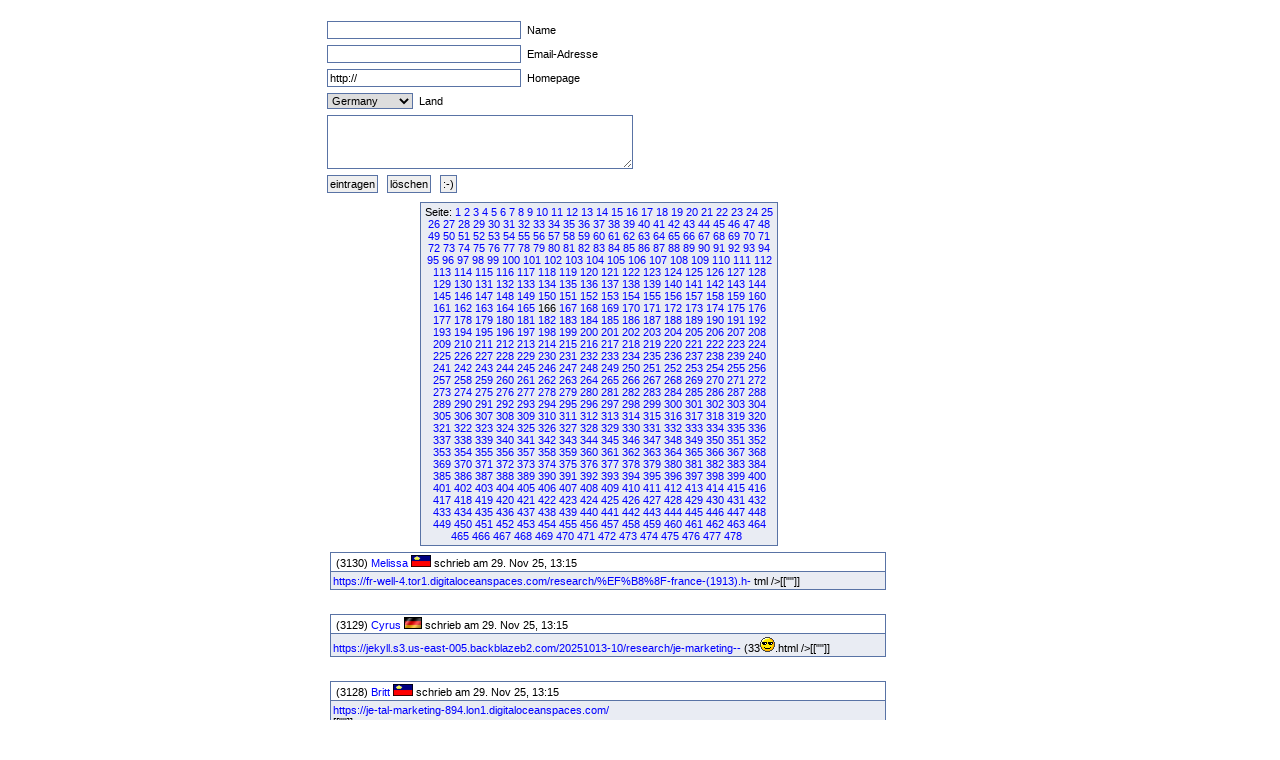

--- FILE ---
content_type: text/html
request_url: http://fruck-motorsport.de/guestbox/guestbox.php?0&420&5430&1440&1090&4690&1280&1370&260&Anfangsposition=1650
body_size: 4941
content:
  <!DOCTYPE HTML PUBLIC "-//W3C//DTD XHTML 1.0 Transitional//EN" "http://www.w3.org/TR/xhtml1/DTD/xhtml1-transitional.dtd">

  <html>
    <head>
      <title>Guestbox 0.95</title>
      <link rel="stylesheet" href="./gb_style.css" type="text/css" />
      <meta http-equiv="Content-Type" content="text/html; charset=iso-8859-1" />
      <meta name=keywords content="Guestbox, Gästebuch, Guestbook, PHP, Script, Skript, Scripts, Michael, Salzer, www.flinkthink.ch, Salzer Design, Webdesign, Gratis, 0.95" />
      <meta name="generator" content="Michael Salzer www.flinkthink.ch" />
      <meta name="language" content="German, de, deutsch" />
      <script type="text/javascript" src="javascript.js"></script>
    </head>
    <body>
      <div id="all">
        <form action="/guestbox/guestbox.php?0&amp;420&amp;5430&amp;1440&amp;1090&amp;4690&amp;1280&amp;1370&amp;260&amp;Anfangsposition=1650" name="sms" METHOD="post" onSubmit="return ueberpruefe();">
    <!-- ANFANG DER FALLE -->
    <div style="width:0px;height:0px;overflow:hidden;display:none">
    URL: <input type=text name=url /><br />
    Text: <input type=text name=text /><br />

    Name: <input type=text name=name /><br />
    Email: <input type=text name=mail /><br />
    </div>
    <!-- ENDE DER FALLE -->
<input type="text" name="namexy" value="" size="30" maxlength="40" /> Name<br />
<input type="text" name="mailxy" value="" size="30" maxlength="60" /> Email-Adresse<br />
<input type="text" name="urlxy" value="http://" size="30" /> Homepage<br />
<select name="nationxy">
  <option value="Austria">Austria</option><option value="France">France</option><option value="Germany" selected="selected">Germany</option><option value="Liechtenstein">Liechtenstein</option><option value="Luxembourg">Luxembourg</option><option value="Switzerland">Switzerland</option></select> Land <br />
<textarea name="textxy" cols="35" rows="4"></textarea> <br />
<input type="hidden" name="spamnr" value="99501.1765341651" /><input type="submit" name="gesendet" value="eintragen" /> <input type="reset" name="reset" value="l&ouml;schen" /> <input onClick="window.open('./smilies.php','Name','toolbar=no,status=no,menubar=no,width=95,height=145')" type="button" name="smilies" value=":-)" />
</form><div class="hinweis"><div>Seite:&nbsp;<a href="/guestbox/guestbox.php?0&420&5430&1440&1090&4690&1280&1370&260&1650&amp;Anfangsposition=0">1</a> <a href="/guestbox/guestbox.php?0&420&5430&1440&1090&4690&1280&1370&260&1650&amp;Anfangsposition=10">2</a> <a href="/guestbox/guestbox.php?0&420&5430&1440&1090&4690&1280&1370&260&1650&amp;Anfangsposition=20">3</a> <a href="/guestbox/guestbox.php?0&420&5430&1440&1090&4690&1280&1370&260&1650&amp;Anfangsposition=30">4</a> <a href="/guestbox/guestbox.php?0&420&5430&1440&1090&4690&1280&1370&260&1650&amp;Anfangsposition=40">5</a> <a href="/guestbox/guestbox.php?0&420&5430&1440&1090&4690&1280&1370&260&1650&amp;Anfangsposition=50">6</a> <a href="/guestbox/guestbox.php?0&420&5430&1440&1090&4690&1280&1370&260&1650&amp;Anfangsposition=60">7</a> <a href="/guestbox/guestbox.php?0&420&5430&1440&1090&4690&1280&1370&260&1650&amp;Anfangsposition=70">8</a> <a href="/guestbox/guestbox.php?0&420&5430&1440&1090&4690&1280&1370&260&1650&amp;Anfangsposition=80">9</a> <a href="/guestbox/guestbox.php?0&420&5430&1440&1090&4690&1280&1370&260&1650&amp;Anfangsposition=90">10</a> <a href="/guestbox/guestbox.php?0&420&5430&1440&1090&4690&1280&1370&260&1650&amp;Anfangsposition=100">11</a> <a href="/guestbox/guestbox.php?0&420&5430&1440&1090&4690&1280&1370&260&1650&amp;Anfangsposition=110">12</a> <a href="/guestbox/guestbox.php?0&420&5430&1440&1090&4690&1280&1370&260&1650&amp;Anfangsposition=120">13</a> <a href="/guestbox/guestbox.php?0&420&5430&1440&1090&4690&1280&1370&260&1650&amp;Anfangsposition=130">14</a> <a href="/guestbox/guestbox.php?0&420&5430&1440&1090&4690&1280&1370&260&1650&amp;Anfangsposition=140">15</a> <a href="/guestbox/guestbox.php?0&420&5430&1440&1090&4690&1280&1370&260&1650&amp;Anfangsposition=150">16</a> <a href="/guestbox/guestbox.php?0&420&5430&1440&1090&4690&1280&1370&260&1650&amp;Anfangsposition=160">17</a> <a href="/guestbox/guestbox.php?0&420&5430&1440&1090&4690&1280&1370&260&1650&amp;Anfangsposition=170">18</a> <a href="/guestbox/guestbox.php?0&420&5430&1440&1090&4690&1280&1370&260&1650&amp;Anfangsposition=180">19</a> <a href="/guestbox/guestbox.php?0&420&5430&1440&1090&4690&1280&1370&260&1650&amp;Anfangsposition=190">20</a> <a href="/guestbox/guestbox.php?0&420&5430&1440&1090&4690&1280&1370&260&1650&amp;Anfangsposition=200">21</a> <a href="/guestbox/guestbox.php?0&420&5430&1440&1090&4690&1280&1370&260&1650&amp;Anfangsposition=210">22</a> <a href="/guestbox/guestbox.php?0&420&5430&1440&1090&4690&1280&1370&260&1650&amp;Anfangsposition=220">23</a> <a href="/guestbox/guestbox.php?0&420&5430&1440&1090&4690&1280&1370&260&1650&amp;Anfangsposition=230">24</a> <a href="/guestbox/guestbox.php?0&420&5430&1440&1090&4690&1280&1370&260&1650&amp;Anfangsposition=240">25</a> <a href="/guestbox/guestbox.php?0&420&5430&1440&1090&4690&1280&1370&260&1650&amp;Anfangsposition=250">26</a> <a href="/guestbox/guestbox.php?0&420&5430&1440&1090&4690&1280&1370&260&1650&amp;Anfangsposition=260">27</a> <a href="/guestbox/guestbox.php?0&420&5430&1440&1090&4690&1280&1370&260&1650&amp;Anfangsposition=270">28</a> <a href="/guestbox/guestbox.php?0&420&5430&1440&1090&4690&1280&1370&260&1650&amp;Anfangsposition=280">29</a> <a href="/guestbox/guestbox.php?0&420&5430&1440&1090&4690&1280&1370&260&1650&amp;Anfangsposition=290">30</a> <a href="/guestbox/guestbox.php?0&420&5430&1440&1090&4690&1280&1370&260&1650&amp;Anfangsposition=300">31</a> <a href="/guestbox/guestbox.php?0&420&5430&1440&1090&4690&1280&1370&260&1650&amp;Anfangsposition=310">32</a> <a href="/guestbox/guestbox.php?0&420&5430&1440&1090&4690&1280&1370&260&1650&amp;Anfangsposition=320">33</a> <a href="/guestbox/guestbox.php?0&420&5430&1440&1090&4690&1280&1370&260&1650&amp;Anfangsposition=330">34</a> <a href="/guestbox/guestbox.php?0&420&5430&1440&1090&4690&1280&1370&260&1650&amp;Anfangsposition=340">35</a> <a href="/guestbox/guestbox.php?0&420&5430&1440&1090&4690&1280&1370&260&1650&amp;Anfangsposition=350">36</a> <a href="/guestbox/guestbox.php?0&420&5430&1440&1090&4690&1280&1370&260&1650&amp;Anfangsposition=360">37</a> <a href="/guestbox/guestbox.php?0&420&5430&1440&1090&4690&1280&1370&260&1650&amp;Anfangsposition=370">38</a> <a href="/guestbox/guestbox.php?0&420&5430&1440&1090&4690&1280&1370&260&1650&amp;Anfangsposition=380">39</a> <a href="/guestbox/guestbox.php?0&420&5430&1440&1090&4690&1280&1370&260&1650&amp;Anfangsposition=390">40</a> <a href="/guestbox/guestbox.php?0&420&5430&1440&1090&4690&1280&1370&260&1650&amp;Anfangsposition=400">41</a> <a href="/guestbox/guestbox.php?0&420&5430&1440&1090&4690&1280&1370&260&1650&amp;Anfangsposition=410">42</a> <a href="/guestbox/guestbox.php?0&420&5430&1440&1090&4690&1280&1370&260&1650&amp;Anfangsposition=420">43</a> <a href="/guestbox/guestbox.php?0&420&5430&1440&1090&4690&1280&1370&260&1650&amp;Anfangsposition=430">44</a> <a href="/guestbox/guestbox.php?0&420&5430&1440&1090&4690&1280&1370&260&1650&amp;Anfangsposition=440">45</a> <a href="/guestbox/guestbox.php?0&420&5430&1440&1090&4690&1280&1370&260&1650&amp;Anfangsposition=450">46</a> <a href="/guestbox/guestbox.php?0&420&5430&1440&1090&4690&1280&1370&260&1650&amp;Anfangsposition=460">47</a> <a href="/guestbox/guestbox.php?0&420&5430&1440&1090&4690&1280&1370&260&1650&amp;Anfangsposition=470">48</a> <a href="/guestbox/guestbox.php?0&420&5430&1440&1090&4690&1280&1370&260&1650&amp;Anfangsposition=480">49</a> <a href="/guestbox/guestbox.php?0&420&5430&1440&1090&4690&1280&1370&260&1650&amp;Anfangsposition=490">50</a> <a href="/guestbox/guestbox.php?0&420&5430&1440&1090&4690&1280&1370&260&1650&amp;Anfangsposition=500">51</a> <a href="/guestbox/guestbox.php?0&420&5430&1440&1090&4690&1280&1370&260&1650&amp;Anfangsposition=510">52</a> <a href="/guestbox/guestbox.php?0&420&5430&1440&1090&4690&1280&1370&260&1650&amp;Anfangsposition=520">53</a> <a href="/guestbox/guestbox.php?0&420&5430&1440&1090&4690&1280&1370&260&1650&amp;Anfangsposition=530">54</a> <a href="/guestbox/guestbox.php?0&420&5430&1440&1090&4690&1280&1370&260&1650&amp;Anfangsposition=540">55</a> <a href="/guestbox/guestbox.php?0&420&5430&1440&1090&4690&1280&1370&260&1650&amp;Anfangsposition=550">56</a> <a href="/guestbox/guestbox.php?0&420&5430&1440&1090&4690&1280&1370&260&1650&amp;Anfangsposition=560">57</a> <a href="/guestbox/guestbox.php?0&420&5430&1440&1090&4690&1280&1370&260&1650&amp;Anfangsposition=570">58</a> <a href="/guestbox/guestbox.php?0&420&5430&1440&1090&4690&1280&1370&260&1650&amp;Anfangsposition=580">59</a> <a href="/guestbox/guestbox.php?0&420&5430&1440&1090&4690&1280&1370&260&1650&amp;Anfangsposition=590">60</a> <a href="/guestbox/guestbox.php?0&420&5430&1440&1090&4690&1280&1370&260&1650&amp;Anfangsposition=600">61</a> <a href="/guestbox/guestbox.php?0&420&5430&1440&1090&4690&1280&1370&260&1650&amp;Anfangsposition=610">62</a> <a href="/guestbox/guestbox.php?0&420&5430&1440&1090&4690&1280&1370&260&1650&amp;Anfangsposition=620">63</a> <a href="/guestbox/guestbox.php?0&420&5430&1440&1090&4690&1280&1370&260&1650&amp;Anfangsposition=630">64</a> <a href="/guestbox/guestbox.php?0&420&5430&1440&1090&4690&1280&1370&260&1650&amp;Anfangsposition=640">65</a> <a href="/guestbox/guestbox.php?0&420&5430&1440&1090&4690&1280&1370&260&1650&amp;Anfangsposition=650">66</a> <a href="/guestbox/guestbox.php?0&420&5430&1440&1090&4690&1280&1370&260&1650&amp;Anfangsposition=660">67</a> <a href="/guestbox/guestbox.php?0&420&5430&1440&1090&4690&1280&1370&260&1650&amp;Anfangsposition=670">68</a> <a href="/guestbox/guestbox.php?0&420&5430&1440&1090&4690&1280&1370&260&1650&amp;Anfangsposition=680">69</a> <a href="/guestbox/guestbox.php?0&420&5430&1440&1090&4690&1280&1370&260&1650&amp;Anfangsposition=690">70</a> <a href="/guestbox/guestbox.php?0&420&5430&1440&1090&4690&1280&1370&260&1650&amp;Anfangsposition=700">71</a> <a href="/guestbox/guestbox.php?0&420&5430&1440&1090&4690&1280&1370&260&1650&amp;Anfangsposition=710">72</a> <a href="/guestbox/guestbox.php?0&420&5430&1440&1090&4690&1280&1370&260&1650&amp;Anfangsposition=720">73</a> <a href="/guestbox/guestbox.php?0&420&5430&1440&1090&4690&1280&1370&260&1650&amp;Anfangsposition=730">74</a> <a href="/guestbox/guestbox.php?0&420&5430&1440&1090&4690&1280&1370&260&1650&amp;Anfangsposition=740">75</a> <a href="/guestbox/guestbox.php?0&420&5430&1440&1090&4690&1280&1370&260&1650&amp;Anfangsposition=750">76</a> <a href="/guestbox/guestbox.php?0&420&5430&1440&1090&4690&1280&1370&260&1650&amp;Anfangsposition=760">77</a> <a href="/guestbox/guestbox.php?0&420&5430&1440&1090&4690&1280&1370&260&1650&amp;Anfangsposition=770">78</a> <a href="/guestbox/guestbox.php?0&420&5430&1440&1090&4690&1280&1370&260&1650&amp;Anfangsposition=780">79</a> <a href="/guestbox/guestbox.php?0&420&5430&1440&1090&4690&1280&1370&260&1650&amp;Anfangsposition=790">80</a> <a href="/guestbox/guestbox.php?0&420&5430&1440&1090&4690&1280&1370&260&1650&amp;Anfangsposition=800">81</a> <a href="/guestbox/guestbox.php?0&420&5430&1440&1090&4690&1280&1370&260&1650&amp;Anfangsposition=810">82</a> <a href="/guestbox/guestbox.php?0&420&5430&1440&1090&4690&1280&1370&260&1650&amp;Anfangsposition=820">83</a> <a href="/guestbox/guestbox.php?0&420&5430&1440&1090&4690&1280&1370&260&1650&amp;Anfangsposition=830">84</a> <a href="/guestbox/guestbox.php?0&420&5430&1440&1090&4690&1280&1370&260&1650&amp;Anfangsposition=840">85</a> <a href="/guestbox/guestbox.php?0&420&5430&1440&1090&4690&1280&1370&260&1650&amp;Anfangsposition=850">86</a> <a href="/guestbox/guestbox.php?0&420&5430&1440&1090&4690&1280&1370&260&1650&amp;Anfangsposition=860">87</a> <a href="/guestbox/guestbox.php?0&420&5430&1440&1090&4690&1280&1370&260&1650&amp;Anfangsposition=870">88</a> <a href="/guestbox/guestbox.php?0&420&5430&1440&1090&4690&1280&1370&260&1650&amp;Anfangsposition=880">89</a> <a href="/guestbox/guestbox.php?0&420&5430&1440&1090&4690&1280&1370&260&1650&amp;Anfangsposition=890">90</a> <a href="/guestbox/guestbox.php?0&420&5430&1440&1090&4690&1280&1370&260&1650&amp;Anfangsposition=900">91</a> <a href="/guestbox/guestbox.php?0&420&5430&1440&1090&4690&1280&1370&260&1650&amp;Anfangsposition=910">92</a> <a href="/guestbox/guestbox.php?0&420&5430&1440&1090&4690&1280&1370&260&1650&amp;Anfangsposition=920">93</a> <a href="/guestbox/guestbox.php?0&420&5430&1440&1090&4690&1280&1370&260&1650&amp;Anfangsposition=930">94</a> <a href="/guestbox/guestbox.php?0&420&5430&1440&1090&4690&1280&1370&260&1650&amp;Anfangsposition=940">95</a> <a href="/guestbox/guestbox.php?0&420&5430&1440&1090&4690&1280&1370&260&1650&amp;Anfangsposition=950">96</a> <a href="/guestbox/guestbox.php?0&420&5430&1440&1090&4690&1280&1370&260&1650&amp;Anfangsposition=960">97</a> <a href="/guestbox/guestbox.php?0&420&5430&1440&1090&4690&1280&1370&260&1650&amp;Anfangsposition=970">98</a> <a href="/guestbox/guestbox.php?0&420&5430&1440&1090&4690&1280&1370&260&1650&amp;Anfangsposition=980">99</a> <a href="/guestbox/guestbox.php?0&420&5430&1440&1090&4690&1280&1370&260&1650&amp;Anfangsposition=990">100</a> <a href="/guestbox/guestbox.php?0&420&5430&1440&1090&4690&1280&1370&260&1650&amp;Anfangsposition=1000">101</a> <a href="/guestbox/guestbox.php?0&420&5430&1440&1090&4690&1280&1370&260&1650&amp;Anfangsposition=1010">102</a> <a href="/guestbox/guestbox.php?0&420&5430&1440&1090&4690&1280&1370&260&1650&amp;Anfangsposition=1020">103</a> <a href="/guestbox/guestbox.php?0&420&5430&1440&1090&4690&1280&1370&260&1650&amp;Anfangsposition=1030">104</a> <a href="/guestbox/guestbox.php?0&420&5430&1440&1090&4690&1280&1370&260&1650&amp;Anfangsposition=1040">105</a> <a href="/guestbox/guestbox.php?0&420&5430&1440&1090&4690&1280&1370&260&1650&amp;Anfangsposition=1050">106</a> <a href="/guestbox/guestbox.php?0&420&5430&1440&1090&4690&1280&1370&260&1650&amp;Anfangsposition=1060">107</a> <a href="/guestbox/guestbox.php?0&420&5430&1440&1090&4690&1280&1370&260&1650&amp;Anfangsposition=1070">108</a> <a href="/guestbox/guestbox.php?0&420&5430&1440&1090&4690&1280&1370&260&1650&amp;Anfangsposition=1080">109</a> <a href="/guestbox/guestbox.php?0&420&5430&1440&1090&4690&1280&1370&260&1650&amp;Anfangsposition=1090">110</a> <a href="/guestbox/guestbox.php?0&420&5430&1440&1090&4690&1280&1370&260&1650&amp;Anfangsposition=1100">111</a> <a href="/guestbox/guestbox.php?0&420&5430&1440&1090&4690&1280&1370&260&1650&amp;Anfangsposition=1110">112</a> <a href="/guestbox/guestbox.php?0&420&5430&1440&1090&4690&1280&1370&260&1650&amp;Anfangsposition=1120">113</a> <a href="/guestbox/guestbox.php?0&420&5430&1440&1090&4690&1280&1370&260&1650&amp;Anfangsposition=1130">114</a> <a href="/guestbox/guestbox.php?0&420&5430&1440&1090&4690&1280&1370&260&1650&amp;Anfangsposition=1140">115</a> <a href="/guestbox/guestbox.php?0&420&5430&1440&1090&4690&1280&1370&260&1650&amp;Anfangsposition=1150">116</a> <a href="/guestbox/guestbox.php?0&420&5430&1440&1090&4690&1280&1370&260&1650&amp;Anfangsposition=1160">117</a> <a href="/guestbox/guestbox.php?0&420&5430&1440&1090&4690&1280&1370&260&1650&amp;Anfangsposition=1170">118</a> <a href="/guestbox/guestbox.php?0&420&5430&1440&1090&4690&1280&1370&260&1650&amp;Anfangsposition=1180">119</a> <a href="/guestbox/guestbox.php?0&420&5430&1440&1090&4690&1280&1370&260&1650&amp;Anfangsposition=1190">120</a> <a href="/guestbox/guestbox.php?0&420&5430&1440&1090&4690&1280&1370&260&1650&amp;Anfangsposition=1200">121</a> <a href="/guestbox/guestbox.php?0&420&5430&1440&1090&4690&1280&1370&260&1650&amp;Anfangsposition=1210">122</a> <a href="/guestbox/guestbox.php?0&420&5430&1440&1090&4690&1280&1370&260&1650&amp;Anfangsposition=1220">123</a> <a href="/guestbox/guestbox.php?0&420&5430&1440&1090&4690&1280&1370&260&1650&amp;Anfangsposition=1230">124</a> <a href="/guestbox/guestbox.php?0&420&5430&1440&1090&4690&1280&1370&260&1650&amp;Anfangsposition=1240">125</a> <a href="/guestbox/guestbox.php?0&420&5430&1440&1090&4690&1280&1370&260&1650&amp;Anfangsposition=1250">126</a> <a href="/guestbox/guestbox.php?0&420&5430&1440&1090&4690&1280&1370&260&1650&amp;Anfangsposition=1260">127</a> <a href="/guestbox/guestbox.php?0&420&5430&1440&1090&4690&1280&1370&260&1650&amp;Anfangsposition=1270">128</a> <a href="/guestbox/guestbox.php?0&420&5430&1440&1090&4690&1280&1370&260&1650&amp;Anfangsposition=1280">129</a> <a href="/guestbox/guestbox.php?0&420&5430&1440&1090&4690&1280&1370&260&1650&amp;Anfangsposition=1290">130</a> <a href="/guestbox/guestbox.php?0&420&5430&1440&1090&4690&1280&1370&260&1650&amp;Anfangsposition=1300">131</a> <a href="/guestbox/guestbox.php?0&420&5430&1440&1090&4690&1280&1370&260&1650&amp;Anfangsposition=1310">132</a> <a href="/guestbox/guestbox.php?0&420&5430&1440&1090&4690&1280&1370&260&1650&amp;Anfangsposition=1320">133</a> <a href="/guestbox/guestbox.php?0&420&5430&1440&1090&4690&1280&1370&260&1650&amp;Anfangsposition=1330">134</a> <a href="/guestbox/guestbox.php?0&420&5430&1440&1090&4690&1280&1370&260&1650&amp;Anfangsposition=1340">135</a> <a href="/guestbox/guestbox.php?0&420&5430&1440&1090&4690&1280&1370&260&1650&amp;Anfangsposition=1350">136</a> <a href="/guestbox/guestbox.php?0&420&5430&1440&1090&4690&1280&1370&260&1650&amp;Anfangsposition=1360">137</a> <a href="/guestbox/guestbox.php?0&420&5430&1440&1090&4690&1280&1370&260&1650&amp;Anfangsposition=1370">138</a> <a href="/guestbox/guestbox.php?0&420&5430&1440&1090&4690&1280&1370&260&1650&amp;Anfangsposition=1380">139</a> <a href="/guestbox/guestbox.php?0&420&5430&1440&1090&4690&1280&1370&260&1650&amp;Anfangsposition=1390">140</a> <a href="/guestbox/guestbox.php?0&420&5430&1440&1090&4690&1280&1370&260&1650&amp;Anfangsposition=1400">141</a> <a href="/guestbox/guestbox.php?0&420&5430&1440&1090&4690&1280&1370&260&1650&amp;Anfangsposition=1410">142</a> <a href="/guestbox/guestbox.php?0&420&5430&1440&1090&4690&1280&1370&260&1650&amp;Anfangsposition=1420">143</a> <a href="/guestbox/guestbox.php?0&420&5430&1440&1090&4690&1280&1370&260&1650&amp;Anfangsposition=1430">144</a> <a href="/guestbox/guestbox.php?0&420&5430&1440&1090&4690&1280&1370&260&1650&amp;Anfangsposition=1440">145</a> <a href="/guestbox/guestbox.php?0&420&5430&1440&1090&4690&1280&1370&260&1650&amp;Anfangsposition=1450">146</a> <a href="/guestbox/guestbox.php?0&420&5430&1440&1090&4690&1280&1370&260&1650&amp;Anfangsposition=1460">147</a> <a href="/guestbox/guestbox.php?0&420&5430&1440&1090&4690&1280&1370&260&1650&amp;Anfangsposition=1470">148</a> <a href="/guestbox/guestbox.php?0&420&5430&1440&1090&4690&1280&1370&260&1650&amp;Anfangsposition=1480">149</a> <a href="/guestbox/guestbox.php?0&420&5430&1440&1090&4690&1280&1370&260&1650&amp;Anfangsposition=1490">150</a> <a href="/guestbox/guestbox.php?0&420&5430&1440&1090&4690&1280&1370&260&1650&amp;Anfangsposition=1500">151</a> <a href="/guestbox/guestbox.php?0&420&5430&1440&1090&4690&1280&1370&260&1650&amp;Anfangsposition=1510">152</a> <a href="/guestbox/guestbox.php?0&420&5430&1440&1090&4690&1280&1370&260&1650&amp;Anfangsposition=1520">153</a> <a href="/guestbox/guestbox.php?0&420&5430&1440&1090&4690&1280&1370&260&1650&amp;Anfangsposition=1530">154</a> <a href="/guestbox/guestbox.php?0&420&5430&1440&1090&4690&1280&1370&260&1650&amp;Anfangsposition=1540">155</a> <a href="/guestbox/guestbox.php?0&420&5430&1440&1090&4690&1280&1370&260&1650&amp;Anfangsposition=1550">156</a> <a href="/guestbox/guestbox.php?0&420&5430&1440&1090&4690&1280&1370&260&1650&amp;Anfangsposition=1560">157</a> <a href="/guestbox/guestbox.php?0&420&5430&1440&1090&4690&1280&1370&260&1650&amp;Anfangsposition=1570">158</a> <a href="/guestbox/guestbox.php?0&420&5430&1440&1090&4690&1280&1370&260&1650&amp;Anfangsposition=1580">159</a> <a href="/guestbox/guestbox.php?0&420&5430&1440&1090&4690&1280&1370&260&1650&amp;Anfangsposition=1590">160</a> <a href="/guestbox/guestbox.php?0&420&5430&1440&1090&4690&1280&1370&260&1650&amp;Anfangsposition=1600">161</a> <a href="/guestbox/guestbox.php?0&420&5430&1440&1090&4690&1280&1370&260&1650&amp;Anfangsposition=1610">162</a> <a href="/guestbox/guestbox.php?0&420&5430&1440&1090&4690&1280&1370&260&1650&amp;Anfangsposition=1620">163</a> <a href="/guestbox/guestbox.php?0&420&5430&1440&1090&4690&1280&1370&260&1650&amp;Anfangsposition=1630">164</a> <a href="/guestbox/guestbox.php?0&420&5430&1440&1090&4690&1280&1370&260&1650&amp;Anfangsposition=1640">165</a> 166&nbsp;<a href="/guestbox/guestbox.php?0&420&5430&1440&1090&4690&1280&1370&260&1650&amp;Anfangsposition=1660">167</a> <a href="/guestbox/guestbox.php?0&420&5430&1440&1090&4690&1280&1370&260&1650&amp;Anfangsposition=1670">168</a> <a href="/guestbox/guestbox.php?0&420&5430&1440&1090&4690&1280&1370&260&1650&amp;Anfangsposition=1680">169</a> <a href="/guestbox/guestbox.php?0&420&5430&1440&1090&4690&1280&1370&260&1650&amp;Anfangsposition=1690">170</a> <a href="/guestbox/guestbox.php?0&420&5430&1440&1090&4690&1280&1370&260&1650&amp;Anfangsposition=1700">171</a> <a href="/guestbox/guestbox.php?0&420&5430&1440&1090&4690&1280&1370&260&1650&amp;Anfangsposition=1710">172</a> <a href="/guestbox/guestbox.php?0&420&5430&1440&1090&4690&1280&1370&260&1650&amp;Anfangsposition=1720">173</a> <a href="/guestbox/guestbox.php?0&420&5430&1440&1090&4690&1280&1370&260&1650&amp;Anfangsposition=1730">174</a> <a href="/guestbox/guestbox.php?0&420&5430&1440&1090&4690&1280&1370&260&1650&amp;Anfangsposition=1740">175</a> <a href="/guestbox/guestbox.php?0&420&5430&1440&1090&4690&1280&1370&260&1650&amp;Anfangsposition=1750">176</a> <a href="/guestbox/guestbox.php?0&420&5430&1440&1090&4690&1280&1370&260&1650&amp;Anfangsposition=1760">177</a> <a href="/guestbox/guestbox.php?0&420&5430&1440&1090&4690&1280&1370&260&1650&amp;Anfangsposition=1770">178</a> <a href="/guestbox/guestbox.php?0&420&5430&1440&1090&4690&1280&1370&260&1650&amp;Anfangsposition=1780">179</a> <a href="/guestbox/guestbox.php?0&420&5430&1440&1090&4690&1280&1370&260&1650&amp;Anfangsposition=1790">180</a> <a href="/guestbox/guestbox.php?0&420&5430&1440&1090&4690&1280&1370&260&1650&amp;Anfangsposition=1800">181</a> <a href="/guestbox/guestbox.php?0&420&5430&1440&1090&4690&1280&1370&260&1650&amp;Anfangsposition=1810">182</a> <a href="/guestbox/guestbox.php?0&420&5430&1440&1090&4690&1280&1370&260&1650&amp;Anfangsposition=1820">183</a> <a href="/guestbox/guestbox.php?0&420&5430&1440&1090&4690&1280&1370&260&1650&amp;Anfangsposition=1830">184</a> <a href="/guestbox/guestbox.php?0&420&5430&1440&1090&4690&1280&1370&260&1650&amp;Anfangsposition=1840">185</a> <a href="/guestbox/guestbox.php?0&420&5430&1440&1090&4690&1280&1370&260&1650&amp;Anfangsposition=1850">186</a> <a href="/guestbox/guestbox.php?0&420&5430&1440&1090&4690&1280&1370&260&1650&amp;Anfangsposition=1860">187</a> <a href="/guestbox/guestbox.php?0&420&5430&1440&1090&4690&1280&1370&260&1650&amp;Anfangsposition=1870">188</a> <a href="/guestbox/guestbox.php?0&420&5430&1440&1090&4690&1280&1370&260&1650&amp;Anfangsposition=1880">189</a> <a href="/guestbox/guestbox.php?0&420&5430&1440&1090&4690&1280&1370&260&1650&amp;Anfangsposition=1890">190</a> <a href="/guestbox/guestbox.php?0&420&5430&1440&1090&4690&1280&1370&260&1650&amp;Anfangsposition=1900">191</a> <a href="/guestbox/guestbox.php?0&420&5430&1440&1090&4690&1280&1370&260&1650&amp;Anfangsposition=1910">192</a> <a href="/guestbox/guestbox.php?0&420&5430&1440&1090&4690&1280&1370&260&1650&amp;Anfangsposition=1920">193</a> <a href="/guestbox/guestbox.php?0&420&5430&1440&1090&4690&1280&1370&260&1650&amp;Anfangsposition=1930">194</a> <a href="/guestbox/guestbox.php?0&420&5430&1440&1090&4690&1280&1370&260&1650&amp;Anfangsposition=1940">195</a> <a href="/guestbox/guestbox.php?0&420&5430&1440&1090&4690&1280&1370&260&1650&amp;Anfangsposition=1950">196</a> <a href="/guestbox/guestbox.php?0&420&5430&1440&1090&4690&1280&1370&260&1650&amp;Anfangsposition=1960">197</a> <a href="/guestbox/guestbox.php?0&420&5430&1440&1090&4690&1280&1370&260&1650&amp;Anfangsposition=1970">198</a> <a href="/guestbox/guestbox.php?0&420&5430&1440&1090&4690&1280&1370&260&1650&amp;Anfangsposition=1980">199</a> <a href="/guestbox/guestbox.php?0&420&5430&1440&1090&4690&1280&1370&260&1650&amp;Anfangsposition=1990">200</a> <a href="/guestbox/guestbox.php?0&420&5430&1440&1090&4690&1280&1370&260&1650&amp;Anfangsposition=2000">201</a> <a href="/guestbox/guestbox.php?0&420&5430&1440&1090&4690&1280&1370&260&1650&amp;Anfangsposition=2010">202</a> <a href="/guestbox/guestbox.php?0&420&5430&1440&1090&4690&1280&1370&260&1650&amp;Anfangsposition=2020">203</a> <a href="/guestbox/guestbox.php?0&420&5430&1440&1090&4690&1280&1370&260&1650&amp;Anfangsposition=2030">204</a> <a href="/guestbox/guestbox.php?0&420&5430&1440&1090&4690&1280&1370&260&1650&amp;Anfangsposition=2040">205</a> <a href="/guestbox/guestbox.php?0&420&5430&1440&1090&4690&1280&1370&260&1650&amp;Anfangsposition=2050">206</a> <a href="/guestbox/guestbox.php?0&420&5430&1440&1090&4690&1280&1370&260&1650&amp;Anfangsposition=2060">207</a> <a href="/guestbox/guestbox.php?0&420&5430&1440&1090&4690&1280&1370&260&1650&amp;Anfangsposition=2070">208</a> <a href="/guestbox/guestbox.php?0&420&5430&1440&1090&4690&1280&1370&260&1650&amp;Anfangsposition=2080">209</a> <a href="/guestbox/guestbox.php?0&420&5430&1440&1090&4690&1280&1370&260&1650&amp;Anfangsposition=2090">210</a> <a href="/guestbox/guestbox.php?0&420&5430&1440&1090&4690&1280&1370&260&1650&amp;Anfangsposition=2100">211</a> <a href="/guestbox/guestbox.php?0&420&5430&1440&1090&4690&1280&1370&260&1650&amp;Anfangsposition=2110">212</a> <a href="/guestbox/guestbox.php?0&420&5430&1440&1090&4690&1280&1370&260&1650&amp;Anfangsposition=2120">213</a> <a href="/guestbox/guestbox.php?0&420&5430&1440&1090&4690&1280&1370&260&1650&amp;Anfangsposition=2130">214</a> <a href="/guestbox/guestbox.php?0&420&5430&1440&1090&4690&1280&1370&260&1650&amp;Anfangsposition=2140">215</a> <a href="/guestbox/guestbox.php?0&420&5430&1440&1090&4690&1280&1370&260&1650&amp;Anfangsposition=2150">216</a> <a href="/guestbox/guestbox.php?0&420&5430&1440&1090&4690&1280&1370&260&1650&amp;Anfangsposition=2160">217</a> <a href="/guestbox/guestbox.php?0&420&5430&1440&1090&4690&1280&1370&260&1650&amp;Anfangsposition=2170">218</a> <a href="/guestbox/guestbox.php?0&420&5430&1440&1090&4690&1280&1370&260&1650&amp;Anfangsposition=2180">219</a> <a href="/guestbox/guestbox.php?0&420&5430&1440&1090&4690&1280&1370&260&1650&amp;Anfangsposition=2190">220</a> <a href="/guestbox/guestbox.php?0&420&5430&1440&1090&4690&1280&1370&260&1650&amp;Anfangsposition=2200">221</a> <a href="/guestbox/guestbox.php?0&420&5430&1440&1090&4690&1280&1370&260&1650&amp;Anfangsposition=2210">222</a> <a href="/guestbox/guestbox.php?0&420&5430&1440&1090&4690&1280&1370&260&1650&amp;Anfangsposition=2220">223</a> <a href="/guestbox/guestbox.php?0&420&5430&1440&1090&4690&1280&1370&260&1650&amp;Anfangsposition=2230">224</a> <a href="/guestbox/guestbox.php?0&420&5430&1440&1090&4690&1280&1370&260&1650&amp;Anfangsposition=2240">225</a> <a href="/guestbox/guestbox.php?0&420&5430&1440&1090&4690&1280&1370&260&1650&amp;Anfangsposition=2250">226</a> <a href="/guestbox/guestbox.php?0&420&5430&1440&1090&4690&1280&1370&260&1650&amp;Anfangsposition=2260">227</a> <a href="/guestbox/guestbox.php?0&420&5430&1440&1090&4690&1280&1370&260&1650&amp;Anfangsposition=2270">228</a> <a href="/guestbox/guestbox.php?0&420&5430&1440&1090&4690&1280&1370&260&1650&amp;Anfangsposition=2280">229</a> <a href="/guestbox/guestbox.php?0&420&5430&1440&1090&4690&1280&1370&260&1650&amp;Anfangsposition=2290">230</a> <a href="/guestbox/guestbox.php?0&420&5430&1440&1090&4690&1280&1370&260&1650&amp;Anfangsposition=2300">231</a> <a href="/guestbox/guestbox.php?0&420&5430&1440&1090&4690&1280&1370&260&1650&amp;Anfangsposition=2310">232</a> <a href="/guestbox/guestbox.php?0&420&5430&1440&1090&4690&1280&1370&260&1650&amp;Anfangsposition=2320">233</a> <a href="/guestbox/guestbox.php?0&420&5430&1440&1090&4690&1280&1370&260&1650&amp;Anfangsposition=2330">234</a> <a href="/guestbox/guestbox.php?0&420&5430&1440&1090&4690&1280&1370&260&1650&amp;Anfangsposition=2340">235</a> <a href="/guestbox/guestbox.php?0&420&5430&1440&1090&4690&1280&1370&260&1650&amp;Anfangsposition=2350">236</a> <a href="/guestbox/guestbox.php?0&420&5430&1440&1090&4690&1280&1370&260&1650&amp;Anfangsposition=2360">237</a> <a href="/guestbox/guestbox.php?0&420&5430&1440&1090&4690&1280&1370&260&1650&amp;Anfangsposition=2370">238</a> <a href="/guestbox/guestbox.php?0&420&5430&1440&1090&4690&1280&1370&260&1650&amp;Anfangsposition=2380">239</a> <a href="/guestbox/guestbox.php?0&420&5430&1440&1090&4690&1280&1370&260&1650&amp;Anfangsposition=2390">240</a> <a href="/guestbox/guestbox.php?0&420&5430&1440&1090&4690&1280&1370&260&1650&amp;Anfangsposition=2400">241</a> <a href="/guestbox/guestbox.php?0&420&5430&1440&1090&4690&1280&1370&260&1650&amp;Anfangsposition=2410">242</a> <a href="/guestbox/guestbox.php?0&420&5430&1440&1090&4690&1280&1370&260&1650&amp;Anfangsposition=2420">243</a> <a href="/guestbox/guestbox.php?0&420&5430&1440&1090&4690&1280&1370&260&1650&amp;Anfangsposition=2430">244</a> <a href="/guestbox/guestbox.php?0&420&5430&1440&1090&4690&1280&1370&260&1650&amp;Anfangsposition=2440">245</a> <a href="/guestbox/guestbox.php?0&420&5430&1440&1090&4690&1280&1370&260&1650&amp;Anfangsposition=2450">246</a> <a href="/guestbox/guestbox.php?0&420&5430&1440&1090&4690&1280&1370&260&1650&amp;Anfangsposition=2460">247</a> <a href="/guestbox/guestbox.php?0&420&5430&1440&1090&4690&1280&1370&260&1650&amp;Anfangsposition=2470">248</a> <a href="/guestbox/guestbox.php?0&420&5430&1440&1090&4690&1280&1370&260&1650&amp;Anfangsposition=2480">249</a> <a href="/guestbox/guestbox.php?0&420&5430&1440&1090&4690&1280&1370&260&1650&amp;Anfangsposition=2490">250</a> <a href="/guestbox/guestbox.php?0&420&5430&1440&1090&4690&1280&1370&260&1650&amp;Anfangsposition=2500">251</a> <a href="/guestbox/guestbox.php?0&420&5430&1440&1090&4690&1280&1370&260&1650&amp;Anfangsposition=2510">252</a> <a href="/guestbox/guestbox.php?0&420&5430&1440&1090&4690&1280&1370&260&1650&amp;Anfangsposition=2520">253</a> <a href="/guestbox/guestbox.php?0&420&5430&1440&1090&4690&1280&1370&260&1650&amp;Anfangsposition=2530">254</a> <a href="/guestbox/guestbox.php?0&420&5430&1440&1090&4690&1280&1370&260&1650&amp;Anfangsposition=2540">255</a> <a href="/guestbox/guestbox.php?0&420&5430&1440&1090&4690&1280&1370&260&1650&amp;Anfangsposition=2550">256</a> <a href="/guestbox/guestbox.php?0&420&5430&1440&1090&4690&1280&1370&260&1650&amp;Anfangsposition=2560">257</a> <a href="/guestbox/guestbox.php?0&420&5430&1440&1090&4690&1280&1370&260&1650&amp;Anfangsposition=2570">258</a> <a href="/guestbox/guestbox.php?0&420&5430&1440&1090&4690&1280&1370&260&1650&amp;Anfangsposition=2580">259</a> <a href="/guestbox/guestbox.php?0&420&5430&1440&1090&4690&1280&1370&260&1650&amp;Anfangsposition=2590">260</a> <a href="/guestbox/guestbox.php?0&420&5430&1440&1090&4690&1280&1370&260&1650&amp;Anfangsposition=2600">261</a> <a href="/guestbox/guestbox.php?0&420&5430&1440&1090&4690&1280&1370&260&1650&amp;Anfangsposition=2610">262</a> <a href="/guestbox/guestbox.php?0&420&5430&1440&1090&4690&1280&1370&260&1650&amp;Anfangsposition=2620">263</a> <a href="/guestbox/guestbox.php?0&420&5430&1440&1090&4690&1280&1370&260&1650&amp;Anfangsposition=2630">264</a> <a href="/guestbox/guestbox.php?0&420&5430&1440&1090&4690&1280&1370&260&1650&amp;Anfangsposition=2640">265</a> <a href="/guestbox/guestbox.php?0&420&5430&1440&1090&4690&1280&1370&260&1650&amp;Anfangsposition=2650">266</a> <a href="/guestbox/guestbox.php?0&420&5430&1440&1090&4690&1280&1370&260&1650&amp;Anfangsposition=2660">267</a> <a href="/guestbox/guestbox.php?0&420&5430&1440&1090&4690&1280&1370&260&1650&amp;Anfangsposition=2670">268</a> <a href="/guestbox/guestbox.php?0&420&5430&1440&1090&4690&1280&1370&260&1650&amp;Anfangsposition=2680">269</a> <a href="/guestbox/guestbox.php?0&420&5430&1440&1090&4690&1280&1370&260&1650&amp;Anfangsposition=2690">270</a> <a href="/guestbox/guestbox.php?0&420&5430&1440&1090&4690&1280&1370&260&1650&amp;Anfangsposition=2700">271</a> <a href="/guestbox/guestbox.php?0&420&5430&1440&1090&4690&1280&1370&260&1650&amp;Anfangsposition=2710">272</a> <a href="/guestbox/guestbox.php?0&420&5430&1440&1090&4690&1280&1370&260&1650&amp;Anfangsposition=2720">273</a> <a href="/guestbox/guestbox.php?0&420&5430&1440&1090&4690&1280&1370&260&1650&amp;Anfangsposition=2730">274</a> <a href="/guestbox/guestbox.php?0&420&5430&1440&1090&4690&1280&1370&260&1650&amp;Anfangsposition=2740">275</a> <a href="/guestbox/guestbox.php?0&420&5430&1440&1090&4690&1280&1370&260&1650&amp;Anfangsposition=2750">276</a> <a href="/guestbox/guestbox.php?0&420&5430&1440&1090&4690&1280&1370&260&1650&amp;Anfangsposition=2760">277</a> <a href="/guestbox/guestbox.php?0&420&5430&1440&1090&4690&1280&1370&260&1650&amp;Anfangsposition=2770">278</a> <a href="/guestbox/guestbox.php?0&420&5430&1440&1090&4690&1280&1370&260&1650&amp;Anfangsposition=2780">279</a> <a href="/guestbox/guestbox.php?0&420&5430&1440&1090&4690&1280&1370&260&1650&amp;Anfangsposition=2790">280</a> <a href="/guestbox/guestbox.php?0&420&5430&1440&1090&4690&1280&1370&260&1650&amp;Anfangsposition=2800">281</a> <a href="/guestbox/guestbox.php?0&420&5430&1440&1090&4690&1280&1370&260&1650&amp;Anfangsposition=2810">282</a> <a href="/guestbox/guestbox.php?0&420&5430&1440&1090&4690&1280&1370&260&1650&amp;Anfangsposition=2820">283</a> <a href="/guestbox/guestbox.php?0&420&5430&1440&1090&4690&1280&1370&260&1650&amp;Anfangsposition=2830">284</a> <a href="/guestbox/guestbox.php?0&420&5430&1440&1090&4690&1280&1370&260&1650&amp;Anfangsposition=2840">285</a> <a href="/guestbox/guestbox.php?0&420&5430&1440&1090&4690&1280&1370&260&1650&amp;Anfangsposition=2850">286</a> <a href="/guestbox/guestbox.php?0&420&5430&1440&1090&4690&1280&1370&260&1650&amp;Anfangsposition=2860">287</a> <a href="/guestbox/guestbox.php?0&420&5430&1440&1090&4690&1280&1370&260&1650&amp;Anfangsposition=2870">288</a> <a href="/guestbox/guestbox.php?0&420&5430&1440&1090&4690&1280&1370&260&1650&amp;Anfangsposition=2880">289</a> <a href="/guestbox/guestbox.php?0&420&5430&1440&1090&4690&1280&1370&260&1650&amp;Anfangsposition=2890">290</a> <a href="/guestbox/guestbox.php?0&420&5430&1440&1090&4690&1280&1370&260&1650&amp;Anfangsposition=2900">291</a> <a href="/guestbox/guestbox.php?0&420&5430&1440&1090&4690&1280&1370&260&1650&amp;Anfangsposition=2910">292</a> <a href="/guestbox/guestbox.php?0&420&5430&1440&1090&4690&1280&1370&260&1650&amp;Anfangsposition=2920">293</a> <a href="/guestbox/guestbox.php?0&420&5430&1440&1090&4690&1280&1370&260&1650&amp;Anfangsposition=2930">294</a> <a href="/guestbox/guestbox.php?0&420&5430&1440&1090&4690&1280&1370&260&1650&amp;Anfangsposition=2940">295</a> <a href="/guestbox/guestbox.php?0&420&5430&1440&1090&4690&1280&1370&260&1650&amp;Anfangsposition=2950">296</a> <a href="/guestbox/guestbox.php?0&420&5430&1440&1090&4690&1280&1370&260&1650&amp;Anfangsposition=2960">297</a> <a href="/guestbox/guestbox.php?0&420&5430&1440&1090&4690&1280&1370&260&1650&amp;Anfangsposition=2970">298</a> <a href="/guestbox/guestbox.php?0&420&5430&1440&1090&4690&1280&1370&260&1650&amp;Anfangsposition=2980">299</a> <a href="/guestbox/guestbox.php?0&420&5430&1440&1090&4690&1280&1370&260&1650&amp;Anfangsposition=2990">300</a> <a href="/guestbox/guestbox.php?0&420&5430&1440&1090&4690&1280&1370&260&1650&amp;Anfangsposition=3000">301</a> <a href="/guestbox/guestbox.php?0&420&5430&1440&1090&4690&1280&1370&260&1650&amp;Anfangsposition=3010">302</a> <a href="/guestbox/guestbox.php?0&420&5430&1440&1090&4690&1280&1370&260&1650&amp;Anfangsposition=3020">303</a> <a href="/guestbox/guestbox.php?0&420&5430&1440&1090&4690&1280&1370&260&1650&amp;Anfangsposition=3030">304</a> <a href="/guestbox/guestbox.php?0&420&5430&1440&1090&4690&1280&1370&260&1650&amp;Anfangsposition=3040">305</a> <a href="/guestbox/guestbox.php?0&420&5430&1440&1090&4690&1280&1370&260&1650&amp;Anfangsposition=3050">306</a> <a href="/guestbox/guestbox.php?0&420&5430&1440&1090&4690&1280&1370&260&1650&amp;Anfangsposition=3060">307</a> <a href="/guestbox/guestbox.php?0&420&5430&1440&1090&4690&1280&1370&260&1650&amp;Anfangsposition=3070">308</a> <a href="/guestbox/guestbox.php?0&420&5430&1440&1090&4690&1280&1370&260&1650&amp;Anfangsposition=3080">309</a> <a href="/guestbox/guestbox.php?0&420&5430&1440&1090&4690&1280&1370&260&1650&amp;Anfangsposition=3090">310</a> <a href="/guestbox/guestbox.php?0&420&5430&1440&1090&4690&1280&1370&260&1650&amp;Anfangsposition=3100">311</a> <a href="/guestbox/guestbox.php?0&420&5430&1440&1090&4690&1280&1370&260&1650&amp;Anfangsposition=3110">312</a> <a href="/guestbox/guestbox.php?0&420&5430&1440&1090&4690&1280&1370&260&1650&amp;Anfangsposition=3120">313</a> <a href="/guestbox/guestbox.php?0&420&5430&1440&1090&4690&1280&1370&260&1650&amp;Anfangsposition=3130">314</a> <a href="/guestbox/guestbox.php?0&420&5430&1440&1090&4690&1280&1370&260&1650&amp;Anfangsposition=3140">315</a> <a href="/guestbox/guestbox.php?0&420&5430&1440&1090&4690&1280&1370&260&1650&amp;Anfangsposition=3150">316</a> <a href="/guestbox/guestbox.php?0&420&5430&1440&1090&4690&1280&1370&260&1650&amp;Anfangsposition=3160">317</a> <a href="/guestbox/guestbox.php?0&420&5430&1440&1090&4690&1280&1370&260&1650&amp;Anfangsposition=3170">318</a> <a href="/guestbox/guestbox.php?0&420&5430&1440&1090&4690&1280&1370&260&1650&amp;Anfangsposition=3180">319</a> <a href="/guestbox/guestbox.php?0&420&5430&1440&1090&4690&1280&1370&260&1650&amp;Anfangsposition=3190">320</a> <a href="/guestbox/guestbox.php?0&420&5430&1440&1090&4690&1280&1370&260&1650&amp;Anfangsposition=3200">321</a> <a href="/guestbox/guestbox.php?0&420&5430&1440&1090&4690&1280&1370&260&1650&amp;Anfangsposition=3210">322</a> <a href="/guestbox/guestbox.php?0&420&5430&1440&1090&4690&1280&1370&260&1650&amp;Anfangsposition=3220">323</a> <a href="/guestbox/guestbox.php?0&420&5430&1440&1090&4690&1280&1370&260&1650&amp;Anfangsposition=3230">324</a> <a href="/guestbox/guestbox.php?0&420&5430&1440&1090&4690&1280&1370&260&1650&amp;Anfangsposition=3240">325</a> <a href="/guestbox/guestbox.php?0&420&5430&1440&1090&4690&1280&1370&260&1650&amp;Anfangsposition=3250">326</a> <a href="/guestbox/guestbox.php?0&420&5430&1440&1090&4690&1280&1370&260&1650&amp;Anfangsposition=3260">327</a> <a href="/guestbox/guestbox.php?0&420&5430&1440&1090&4690&1280&1370&260&1650&amp;Anfangsposition=3270">328</a> <a href="/guestbox/guestbox.php?0&420&5430&1440&1090&4690&1280&1370&260&1650&amp;Anfangsposition=3280">329</a> <a href="/guestbox/guestbox.php?0&420&5430&1440&1090&4690&1280&1370&260&1650&amp;Anfangsposition=3290">330</a> <a href="/guestbox/guestbox.php?0&420&5430&1440&1090&4690&1280&1370&260&1650&amp;Anfangsposition=3300">331</a> <a href="/guestbox/guestbox.php?0&420&5430&1440&1090&4690&1280&1370&260&1650&amp;Anfangsposition=3310">332</a> <a href="/guestbox/guestbox.php?0&420&5430&1440&1090&4690&1280&1370&260&1650&amp;Anfangsposition=3320">333</a> <a href="/guestbox/guestbox.php?0&420&5430&1440&1090&4690&1280&1370&260&1650&amp;Anfangsposition=3330">334</a> <a href="/guestbox/guestbox.php?0&420&5430&1440&1090&4690&1280&1370&260&1650&amp;Anfangsposition=3340">335</a> <a href="/guestbox/guestbox.php?0&420&5430&1440&1090&4690&1280&1370&260&1650&amp;Anfangsposition=3350">336</a> <a href="/guestbox/guestbox.php?0&420&5430&1440&1090&4690&1280&1370&260&1650&amp;Anfangsposition=3360">337</a> <a href="/guestbox/guestbox.php?0&420&5430&1440&1090&4690&1280&1370&260&1650&amp;Anfangsposition=3370">338</a> <a href="/guestbox/guestbox.php?0&420&5430&1440&1090&4690&1280&1370&260&1650&amp;Anfangsposition=3380">339</a> <a href="/guestbox/guestbox.php?0&420&5430&1440&1090&4690&1280&1370&260&1650&amp;Anfangsposition=3390">340</a> <a href="/guestbox/guestbox.php?0&420&5430&1440&1090&4690&1280&1370&260&1650&amp;Anfangsposition=3400">341</a> <a href="/guestbox/guestbox.php?0&420&5430&1440&1090&4690&1280&1370&260&1650&amp;Anfangsposition=3410">342</a> <a href="/guestbox/guestbox.php?0&420&5430&1440&1090&4690&1280&1370&260&1650&amp;Anfangsposition=3420">343</a> <a href="/guestbox/guestbox.php?0&420&5430&1440&1090&4690&1280&1370&260&1650&amp;Anfangsposition=3430">344</a> <a href="/guestbox/guestbox.php?0&420&5430&1440&1090&4690&1280&1370&260&1650&amp;Anfangsposition=3440">345</a> <a href="/guestbox/guestbox.php?0&420&5430&1440&1090&4690&1280&1370&260&1650&amp;Anfangsposition=3450">346</a> <a href="/guestbox/guestbox.php?0&420&5430&1440&1090&4690&1280&1370&260&1650&amp;Anfangsposition=3460">347</a> <a href="/guestbox/guestbox.php?0&420&5430&1440&1090&4690&1280&1370&260&1650&amp;Anfangsposition=3470">348</a> <a href="/guestbox/guestbox.php?0&420&5430&1440&1090&4690&1280&1370&260&1650&amp;Anfangsposition=3480">349</a> <a href="/guestbox/guestbox.php?0&420&5430&1440&1090&4690&1280&1370&260&1650&amp;Anfangsposition=3490">350</a> <a href="/guestbox/guestbox.php?0&420&5430&1440&1090&4690&1280&1370&260&1650&amp;Anfangsposition=3500">351</a> <a href="/guestbox/guestbox.php?0&420&5430&1440&1090&4690&1280&1370&260&1650&amp;Anfangsposition=3510">352</a> <a href="/guestbox/guestbox.php?0&420&5430&1440&1090&4690&1280&1370&260&1650&amp;Anfangsposition=3520">353</a> <a href="/guestbox/guestbox.php?0&420&5430&1440&1090&4690&1280&1370&260&1650&amp;Anfangsposition=3530">354</a> <a href="/guestbox/guestbox.php?0&420&5430&1440&1090&4690&1280&1370&260&1650&amp;Anfangsposition=3540">355</a> <a href="/guestbox/guestbox.php?0&420&5430&1440&1090&4690&1280&1370&260&1650&amp;Anfangsposition=3550">356</a> <a href="/guestbox/guestbox.php?0&420&5430&1440&1090&4690&1280&1370&260&1650&amp;Anfangsposition=3560">357</a> <a href="/guestbox/guestbox.php?0&420&5430&1440&1090&4690&1280&1370&260&1650&amp;Anfangsposition=3570">358</a> <a href="/guestbox/guestbox.php?0&420&5430&1440&1090&4690&1280&1370&260&1650&amp;Anfangsposition=3580">359</a> <a href="/guestbox/guestbox.php?0&420&5430&1440&1090&4690&1280&1370&260&1650&amp;Anfangsposition=3590">360</a> <a href="/guestbox/guestbox.php?0&420&5430&1440&1090&4690&1280&1370&260&1650&amp;Anfangsposition=3600">361</a> <a href="/guestbox/guestbox.php?0&420&5430&1440&1090&4690&1280&1370&260&1650&amp;Anfangsposition=3610">362</a> <a href="/guestbox/guestbox.php?0&420&5430&1440&1090&4690&1280&1370&260&1650&amp;Anfangsposition=3620">363</a> <a href="/guestbox/guestbox.php?0&420&5430&1440&1090&4690&1280&1370&260&1650&amp;Anfangsposition=3630">364</a> <a href="/guestbox/guestbox.php?0&420&5430&1440&1090&4690&1280&1370&260&1650&amp;Anfangsposition=3640">365</a> <a href="/guestbox/guestbox.php?0&420&5430&1440&1090&4690&1280&1370&260&1650&amp;Anfangsposition=3650">366</a> <a href="/guestbox/guestbox.php?0&420&5430&1440&1090&4690&1280&1370&260&1650&amp;Anfangsposition=3660">367</a> <a href="/guestbox/guestbox.php?0&420&5430&1440&1090&4690&1280&1370&260&1650&amp;Anfangsposition=3670">368</a> <a href="/guestbox/guestbox.php?0&420&5430&1440&1090&4690&1280&1370&260&1650&amp;Anfangsposition=3680">369</a> <a href="/guestbox/guestbox.php?0&420&5430&1440&1090&4690&1280&1370&260&1650&amp;Anfangsposition=3690">370</a> <a href="/guestbox/guestbox.php?0&420&5430&1440&1090&4690&1280&1370&260&1650&amp;Anfangsposition=3700">371</a> <a href="/guestbox/guestbox.php?0&420&5430&1440&1090&4690&1280&1370&260&1650&amp;Anfangsposition=3710">372</a> <a href="/guestbox/guestbox.php?0&420&5430&1440&1090&4690&1280&1370&260&1650&amp;Anfangsposition=3720">373</a> <a href="/guestbox/guestbox.php?0&420&5430&1440&1090&4690&1280&1370&260&1650&amp;Anfangsposition=3730">374</a> <a href="/guestbox/guestbox.php?0&420&5430&1440&1090&4690&1280&1370&260&1650&amp;Anfangsposition=3740">375</a> <a href="/guestbox/guestbox.php?0&420&5430&1440&1090&4690&1280&1370&260&1650&amp;Anfangsposition=3750">376</a> <a href="/guestbox/guestbox.php?0&420&5430&1440&1090&4690&1280&1370&260&1650&amp;Anfangsposition=3760">377</a> <a href="/guestbox/guestbox.php?0&420&5430&1440&1090&4690&1280&1370&260&1650&amp;Anfangsposition=3770">378</a> <a href="/guestbox/guestbox.php?0&420&5430&1440&1090&4690&1280&1370&260&1650&amp;Anfangsposition=3780">379</a> <a href="/guestbox/guestbox.php?0&420&5430&1440&1090&4690&1280&1370&260&1650&amp;Anfangsposition=3790">380</a> <a href="/guestbox/guestbox.php?0&420&5430&1440&1090&4690&1280&1370&260&1650&amp;Anfangsposition=3800">381</a> <a href="/guestbox/guestbox.php?0&420&5430&1440&1090&4690&1280&1370&260&1650&amp;Anfangsposition=3810">382</a> <a href="/guestbox/guestbox.php?0&420&5430&1440&1090&4690&1280&1370&260&1650&amp;Anfangsposition=3820">383</a> <a href="/guestbox/guestbox.php?0&420&5430&1440&1090&4690&1280&1370&260&1650&amp;Anfangsposition=3830">384</a> <a href="/guestbox/guestbox.php?0&420&5430&1440&1090&4690&1280&1370&260&1650&amp;Anfangsposition=3840">385</a> <a href="/guestbox/guestbox.php?0&420&5430&1440&1090&4690&1280&1370&260&1650&amp;Anfangsposition=3850">386</a> <a href="/guestbox/guestbox.php?0&420&5430&1440&1090&4690&1280&1370&260&1650&amp;Anfangsposition=3860">387</a> <a href="/guestbox/guestbox.php?0&420&5430&1440&1090&4690&1280&1370&260&1650&amp;Anfangsposition=3870">388</a> <a href="/guestbox/guestbox.php?0&420&5430&1440&1090&4690&1280&1370&260&1650&amp;Anfangsposition=3880">389</a> <a href="/guestbox/guestbox.php?0&420&5430&1440&1090&4690&1280&1370&260&1650&amp;Anfangsposition=3890">390</a> <a href="/guestbox/guestbox.php?0&420&5430&1440&1090&4690&1280&1370&260&1650&amp;Anfangsposition=3900">391</a> <a href="/guestbox/guestbox.php?0&420&5430&1440&1090&4690&1280&1370&260&1650&amp;Anfangsposition=3910">392</a> <a href="/guestbox/guestbox.php?0&420&5430&1440&1090&4690&1280&1370&260&1650&amp;Anfangsposition=3920">393</a> <a href="/guestbox/guestbox.php?0&420&5430&1440&1090&4690&1280&1370&260&1650&amp;Anfangsposition=3930">394</a> <a href="/guestbox/guestbox.php?0&420&5430&1440&1090&4690&1280&1370&260&1650&amp;Anfangsposition=3940">395</a> <a href="/guestbox/guestbox.php?0&420&5430&1440&1090&4690&1280&1370&260&1650&amp;Anfangsposition=3950">396</a> <a href="/guestbox/guestbox.php?0&420&5430&1440&1090&4690&1280&1370&260&1650&amp;Anfangsposition=3960">397</a> <a href="/guestbox/guestbox.php?0&420&5430&1440&1090&4690&1280&1370&260&1650&amp;Anfangsposition=3970">398</a> <a href="/guestbox/guestbox.php?0&420&5430&1440&1090&4690&1280&1370&260&1650&amp;Anfangsposition=3980">399</a> <a href="/guestbox/guestbox.php?0&420&5430&1440&1090&4690&1280&1370&260&1650&amp;Anfangsposition=3990">400</a> <a href="/guestbox/guestbox.php?0&420&5430&1440&1090&4690&1280&1370&260&1650&amp;Anfangsposition=4000">401</a> <a href="/guestbox/guestbox.php?0&420&5430&1440&1090&4690&1280&1370&260&1650&amp;Anfangsposition=4010">402</a> <a href="/guestbox/guestbox.php?0&420&5430&1440&1090&4690&1280&1370&260&1650&amp;Anfangsposition=4020">403</a> <a href="/guestbox/guestbox.php?0&420&5430&1440&1090&4690&1280&1370&260&1650&amp;Anfangsposition=4030">404</a> <a href="/guestbox/guestbox.php?0&420&5430&1440&1090&4690&1280&1370&260&1650&amp;Anfangsposition=4040">405</a> <a href="/guestbox/guestbox.php?0&420&5430&1440&1090&4690&1280&1370&260&1650&amp;Anfangsposition=4050">406</a> <a href="/guestbox/guestbox.php?0&420&5430&1440&1090&4690&1280&1370&260&1650&amp;Anfangsposition=4060">407</a> <a href="/guestbox/guestbox.php?0&420&5430&1440&1090&4690&1280&1370&260&1650&amp;Anfangsposition=4070">408</a> <a href="/guestbox/guestbox.php?0&420&5430&1440&1090&4690&1280&1370&260&1650&amp;Anfangsposition=4080">409</a> <a href="/guestbox/guestbox.php?0&420&5430&1440&1090&4690&1280&1370&260&1650&amp;Anfangsposition=4090">410</a> <a href="/guestbox/guestbox.php?0&420&5430&1440&1090&4690&1280&1370&260&1650&amp;Anfangsposition=4100">411</a> <a href="/guestbox/guestbox.php?0&420&5430&1440&1090&4690&1280&1370&260&1650&amp;Anfangsposition=4110">412</a> <a href="/guestbox/guestbox.php?0&420&5430&1440&1090&4690&1280&1370&260&1650&amp;Anfangsposition=4120">413</a> <a href="/guestbox/guestbox.php?0&420&5430&1440&1090&4690&1280&1370&260&1650&amp;Anfangsposition=4130">414</a> <a href="/guestbox/guestbox.php?0&420&5430&1440&1090&4690&1280&1370&260&1650&amp;Anfangsposition=4140">415</a> <a href="/guestbox/guestbox.php?0&420&5430&1440&1090&4690&1280&1370&260&1650&amp;Anfangsposition=4150">416</a> <a href="/guestbox/guestbox.php?0&420&5430&1440&1090&4690&1280&1370&260&1650&amp;Anfangsposition=4160">417</a> <a href="/guestbox/guestbox.php?0&420&5430&1440&1090&4690&1280&1370&260&1650&amp;Anfangsposition=4170">418</a> <a href="/guestbox/guestbox.php?0&420&5430&1440&1090&4690&1280&1370&260&1650&amp;Anfangsposition=4180">419</a> <a href="/guestbox/guestbox.php?0&420&5430&1440&1090&4690&1280&1370&260&1650&amp;Anfangsposition=4190">420</a> <a href="/guestbox/guestbox.php?0&420&5430&1440&1090&4690&1280&1370&260&1650&amp;Anfangsposition=4200">421</a> <a href="/guestbox/guestbox.php?0&420&5430&1440&1090&4690&1280&1370&260&1650&amp;Anfangsposition=4210">422</a> <a href="/guestbox/guestbox.php?0&420&5430&1440&1090&4690&1280&1370&260&1650&amp;Anfangsposition=4220">423</a> <a href="/guestbox/guestbox.php?0&420&5430&1440&1090&4690&1280&1370&260&1650&amp;Anfangsposition=4230">424</a> <a href="/guestbox/guestbox.php?0&420&5430&1440&1090&4690&1280&1370&260&1650&amp;Anfangsposition=4240">425</a> <a href="/guestbox/guestbox.php?0&420&5430&1440&1090&4690&1280&1370&260&1650&amp;Anfangsposition=4250">426</a> <a href="/guestbox/guestbox.php?0&420&5430&1440&1090&4690&1280&1370&260&1650&amp;Anfangsposition=4260">427</a> <a href="/guestbox/guestbox.php?0&420&5430&1440&1090&4690&1280&1370&260&1650&amp;Anfangsposition=4270">428</a> <a href="/guestbox/guestbox.php?0&420&5430&1440&1090&4690&1280&1370&260&1650&amp;Anfangsposition=4280">429</a> <a href="/guestbox/guestbox.php?0&420&5430&1440&1090&4690&1280&1370&260&1650&amp;Anfangsposition=4290">430</a> <a href="/guestbox/guestbox.php?0&420&5430&1440&1090&4690&1280&1370&260&1650&amp;Anfangsposition=4300">431</a> <a href="/guestbox/guestbox.php?0&420&5430&1440&1090&4690&1280&1370&260&1650&amp;Anfangsposition=4310">432</a> <a href="/guestbox/guestbox.php?0&420&5430&1440&1090&4690&1280&1370&260&1650&amp;Anfangsposition=4320">433</a> <a href="/guestbox/guestbox.php?0&420&5430&1440&1090&4690&1280&1370&260&1650&amp;Anfangsposition=4330">434</a> <a href="/guestbox/guestbox.php?0&420&5430&1440&1090&4690&1280&1370&260&1650&amp;Anfangsposition=4340">435</a> <a href="/guestbox/guestbox.php?0&420&5430&1440&1090&4690&1280&1370&260&1650&amp;Anfangsposition=4350">436</a> <a href="/guestbox/guestbox.php?0&420&5430&1440&1090&4690&1280&1370&260&1650&amp;Anfangsposition=4360">437</a> <a href="/guestbox/guestbox.php?0&420&5430&1440&1090&4690&1280&1370&260&1650&amp;Anfangsposition=4370">438</a> <a href="/guestbox/guestbox.php?0&420&5430&1440&1090&4690&1280&1370&260&1650&amp;Anfangsposition=4380">439</a> <a href="/guestbox/guestbox.php?0&420&5430&1440&1090&4690&1280&1370&260&1650&amp;Anfangsposition=4390">440</a> <a href="/guestbox/guestbox.php?0&420&5430&1440&1090&4690&1280&1370&260&1650&amp;Anfangsposition=4400">441</a> <a href="/guestbox/guestbox.php?0&420&5430&1440&1090&4690&1280&1370&260&1650&amp;Anfangsposition=4410">442</a> <a href="/guestbox/guestbox.php?0&420&5430&1440&1090&4690&1280&1370&260&1650&amp;Anfangsposition=4420">443</a> <a href="/guestbox/guestbox.php?0&420&5430&1440&1090&4690&1280&1370&260&1650&amp;Anfangsposition=4430">444</a> <a href="/guestbox/guestbox.php?0&420&5430&1440&1090&4690&1280&1370&260&1650&amp;Anfangsposition=4440">445</a> <a href="/guestbox/guestbox.php?0&420&5430&1440&1090&4690&1280&1370&260&1650&amp;Anfangsposition=4450">446</a> <a href="/guestbox/guestbox.php?0&420&5430&1440&1090&4690&1280&1370&260&1650&amp;Anfangsposition=4460">447</a> <a href="/guestbox/guestbox.php?0&420&5430&1440&1090&4690&1280&1370&260&1650&amp;Anfangsposition=4470">448</a> <a href="/guestbox/guestbox.php?0&420&5430&1440&1090&4690&1280&1370&260&1650&amp;Anfangsposition=4480">449</a> <a href="/guestbox/guestbox.php?0&420&5430&1440&1090&4690&1280&1370&260&1650&amp;Anfangsposition=4490">450</a> <a href="/guestbox/guestbox.php?0&420&5430&1440&1090&4690&1280&1370&260&1650&amp;Anfangsposition=4500">451</a> <a href="/guestbox/guestbox.php?0&420&5430&1440&1090&4690&1280&1370&260&1650&amp;Anfangsposition=4510">452</a> <a href="/guestbox/guestbox.php?0&420&5430&1440&1090&4690&1280&1370&260&1650&amp;Anfangsposition=4520">453</a> <a href="/guestbox/guestbox.php?0&420&5430&1440&1090&4690&1280&1370&260&1650&amp;Anfangsposition=4530">454</a> <a href="/guestbox/guestbox.php?0&420&5430&1440&1090&4690&1280&1370&260&1650&amp;Anfangsposition=4540">455</a> <a href="/guestbox/guestbox.php?0&420&5430&1440&1090&4690&1280&1370&260&1650&amp;Anfangsposition=4550">456</a> <a href="/guestbox/guestbox.php?0&420&5430&1440&1090&4690&1280&1370&260&1650&amp;Anfangsposition=4560">457</a> <a href="/guestbox/guestbox.php?0&420&5430&1440&1090&4690&1280&1370&260&1650&amp;Anfangsposition=4570">458</a> <a href="/guestbox/guestbox.php?0&420&5430&1440&1090&4690&1280&1370&260&1650&amp;Anfangsposition=4580">459</a> <a href="/guestbox/guestbox.php?0&420&5430&1440&1090&4690&1280&1370&260&1650&amp;Anfangsposition=4590">460</a> <a href="/guestbox/guestbox.php?0&420&5430&1440&1090&4690&1280&1370&260&1650&amp;Anfangsposition=4600">461</a> <a href="/guestbox/guestbox.php?0&420&5430&1440&1090&4690&1280&1370&260&1650&amp;Anfangsposition=4610">462</a> <a href="/guestbox/guestbox.php?0&420&5430&1440&1090&4690&1280&1370&260&1650&amp;Anfangsposition=4620">463</a> <a href="/guestbox/guestbox.php?0&420&5430&1440&1090&4690&1280&1370&260&1650&amp;Anfangsposition=4630">464</a> <a href="/guestbox/guestbox.php?0&420&5430&1440&1090&4690&1280&1370&260&1650&amp;Anfangsposition=4640">465</a> <a href="/guestbox/guestbox.php?0&420&5430&1440&1090&4690&1280&1370&260&1650&amp;Anfangsposition=4650">466</a> <a href="/guestbox/guestbox.php?0&420&5430&1440&1090&4690&1280&1370&260&1650&amp;Anfangsposition=4660">467</a> <a href="/guestbox/guestbox.php?0&420&5430&1440&1090&4690&1280&1370&260&1650&amp;Anfangsposition=4670">468</a> <a href="/guestbox/guestbox.php?0&420&5430&1440&1090&4690&1280&1370&260&1650&amp;Anfangsposition=4680">469</a> <a href="/guestbox/guestbox.php?0&420&5430&1440&1090&4690&1280&1370&260&1650&amp;Anfangsposition=4690">470</a> <a href="/guestbox/guestbox.php?0&420&5430&1440&1090&4690&1280&1370&260&1650&amp;Anfangsposition=4700">471</a> <a href="/guestbox/guestbox.php?0&420&5430&1440&1090&4690&1280&1370&260&1650&amp;Anfangsposition=4710">472</a> <a href="/guestbox/guestbox.php?0&420&5430&1440&1090&4690&1280&1370&260&1650&amp;Anfangsposition=4720">473</a> <a href="/guestbox/guestbox.php?0&420&5430&1440&1090&4690&1280&1370&260&1650&amp;Anfangsposition=4730">474</a> <a href="/guestbox/guestbox.php?0&420&5430&1440&1090&4690&1280&1370&260&1650&amp;Anfangsposition=4740">475</a> <a href="/guestbox/guestbox.php?0&420&5430&1440&1090&4690&1280&1370&260&1650&amp;Anfangsposition=4750">476</a> <a href="/guestbox/guestbox.php?0&420&5430&1440&1090&4690&1280&1370&260&1650&amp;Anfangsposition=4760">477</a> <a href="/guestbox/guestbox.php?0&420&5430&1440&1090&4690&1280&1370&260&1650&amp;Anfangsposition=4770">478</a> &nbsp;</div></div>
            <div class="eintrag">

              <div class="titel">&nbsp;(3130) <a href="mailto:%6D%65%6C%69%73%73%61%67%65%61%63%68%40%6C%61%70%6F%73%74%65%2E%6E%65%74">Melissa</a>&nbsp;<img src="./flags/liechtenstein.gif" title="Liechtenstein" alt="aus Liechtenstein" /> schrieb am 29. Nov 25, 13:15&nbsp; </div>
<a href="https://fr-well-4.tor1.digitaloceanspaces.com/research/%EF%B8%8F-france-(1913).h-" target="_blank">https://fr-well-4.tor1.digitaloceanspaces.com/research/%EF%B8%8F-france-(1913).h-</a> tml />[[&quot;&quot;]]&nbsp;</div><br />

            <div class="eintrag">

              <div class="titel">&nbsp;(3129) <a href="mailto:%63%79%72%75%73%5F%65%64%77%61%72%64%73%40%73%62%63%67%6C%6F%62%61%6C%2E%6E%65%74">Cyrus</a>&nbsp;<img src="./flags/germany.gif" title="Germany" alt="aus Germany" /> schrieb am 29. Nov 25, 13:15&nbsp; </div>
<a href="https://jekyll.s3.us-east-005.backblazeb2.com/20251013-10/research/je-marketing--" target="_blank">https://jekyll.s3.us-east-005.backblazeb2.com/20251013-10/research/je-marketing--</a> (33<img src="./smilies/cool.gif" />.html />[[&quot;&quot;]]&nbsp;</div><br />

            <div class="eintrag">

              <div class="titel">&nbsp;(3128) <a href="mailto:%62%72%69%74%74%67%65%6E%64%72%6F%6E%40%68%6F%74%6D%61%69%6C%2E%63%6F%6D">Britt</a>&nbsp;<img src="./flags/liechtenstein.gif" title="Liechtenstein" alt="aus Liechtenstein" /> schrieb am 29. Nov 25, 13:15&nbsp; </div>
<a href="https://je-tal-marketing-894.lon1.digitaloceanspaces.com/" target="_blank">https://je-tal-marketing-894.lon1.digitaloceanspaces.com/</a><br />[[&quot;&quot;]]&nbsp;</div><br />

            <div class="eintrag">

              <div class="titel">&nbsp;(3127) <a href="mailto:%6A%69%6D%67%72%61%6E%64%69%40%79%61%68%6F%6F%2E%63%6F%6D">Jim</a>&nbsp;<img src="./flags/france.gif" title="France" alt="aus France" /> schrieb am 29. Nov 25, 13:15&nbsp; </div>
<a href="https://fr-tour-10.syd1.digitaloceanspaces.com/research/star-(4774).html" target="_blank">https://fr-tour-10.syd1.digitaloceanspaces.com/research/star-(4774).html</a><br />[[&quot;&quot;]]&nbsp;</div><br />

            <div class="eintrag">

              <div class="titel">&nbsp;(3126) <a href="mailto:%74%68%75%72%6D%61%6E%63%6C%69%66%74%6F%6E%40%79%61%68%6F%6F%2E%65%73">Thurman</a>&nbsp;<img src="./flags/liechtenstein.gif" title="Liechtenstein" alt="aus Liechtenstein" /> schrieb am 29. Nov 25, 13:10&nbsp; </div>
<a href="https://fr-size-3.atl1.digitaloceanspaces.com/research/%EF%B8%8F-small-(1232).ht-" target="_blank">https://fr-size-3.atl1.digitaloceanspaces.com/research/%EF%B8%8F-small-(1232).ht-</a> ml />[[&quot;&quot;]]&nbsp;</div><br />

            <div class="eintrag">

              <div class="titel">&nbsp;(3125) <a href="mailto:%6A%65%72%65%6D%69%61%68%6D%63%63%6C%6F%73%6B%65%79%40%73%62%63%67%6C%6F%62%61%6C%2E%6E%65%74">Jeremiah</a>&nbsp;<img src="./flags/switzerland.gif" title="Switzerland" alt="aus Switzerland" /> schrieb am 29. Nov 25, 13:08&nbsp; </div>
<a href="https://jekyll.s3.us-east-005.backblazeb2.com/20251014-8/research/je-marketing-(-" target="_blank">https://jekyll.s3.us-east-005.backblazeb2.com/20251014-8/research/je-marketing-(-</a> 199).html />[[&quot;&quot;]]&nbsp;</div><br />

            <div class="eintrag">

              <div class="titel">&nbsp;(3124) <a href="mailto:%73%68%61%6E%6E%61%5F%61%6C%62%65%72%74%73%6F%6E%40%79%61%68%6F%6F%2E%63%6F%6D">Shanna</a>&nbsp;<img src="./flags/france.gif" title="France" alt="aus France" /> schrieb am 29. Nov 25, 13:08&nbsp; </div>
Hallo, Ich finde den Aufbau der Seite super.<br />Macht weiter so.&nbsp;</div><br />

            <div class="eintrag">

              <div class="titel">&nbsp;(3123) <a href="mailto:%6D%61%6B%61%79%6C%61%62%72%69%64%67%65%66%6F%72%64%40%6D%61%69%6C%2E%72%75">Makayla</a>&nbsp;<img src="./flags/luxembourg.gif" title="Luxembourg" alt="aus Luxembourg" /> schrieb am 29. Nov 25, 13:08&nbsp; </div>
<a href="https://je-tal-marketing-893.lon1.digitaloceanspaces.com/research/je-marketing-(-" target="_blank">https://je-tal-marketing-893.lon1.digitaloceanspaces.com/research/je-marketing-(-</a> 440).html />[[&quot;&quot;]]&nbsp;</div><br />

            <div class="eintrag">

              <div class="titel">&nbsp;(3122) <a href="mailto:%74%72%65%76%6F%72%2E%62%61%62%62%69%64%67%65%40%79%61%68%6F%6F%2E%63%6F%2E%75%6B">Trevor</a>&nbsp;<img src="./flags/liechtenstein.gif" title="Liechtenstein" alt="aus Liechtenstein" /> schrieb am 29. Nov 25, 13:05&nbsp; </div>
<a href="https://fr-tour-1.nyc3.digitaloceanspaces.com/research/star-(146).html" target="_blank">https://fr-tour-1.nyc3.digitaloceanspaces.com/research/star-(146).html</a><br />[[&quot;&quot;]]&nbsp;</div><br />

            <div class="eintrag">

              <div class="titel">&nbsp;(3121) <a href="mailto:%74%61%72%61%77%61%67%67%6F%6E%65%72%40%6C%69%76%65%2E%63%6F%2E%75%6B">Tara</a>&nbsp;<img src="./flags/liechtenstein.gif" title="Liechtenstein" alt="aus Liechtenstein" /> schrieb am 29. Nov 25, 13:04&nbsp; </div>
<a href="https://filedn.eu/lXvDNJGJo3S0aUrNKUTnNkb/marketing-791/research/je-marketing-(1-" target="_blank">https://filedn.eu/lXvDNJGJo3S0aUrNKUTnNkb/marketing-791/research/je-marketing-(1-</a> 85).html />[[&quot;&quot;]]&nbsp;</div><br />
<div class="hinweis">
    <a href="/guestbox/guestbox.php?0&amp;420&amp;5430&amp;1440&amp;1090&amp;4690&amp;1280&amp;1370&amp;260&amp;Anfangsposition=1650&amp;admin_login">Login</a>
   - <a href="http://www.flinkthink.ch" title="Guestbox powered by flinkthink.ch" target="_blank">Guestbox 0.95</a>
</div>      </div>
    </body>
  </html>
  